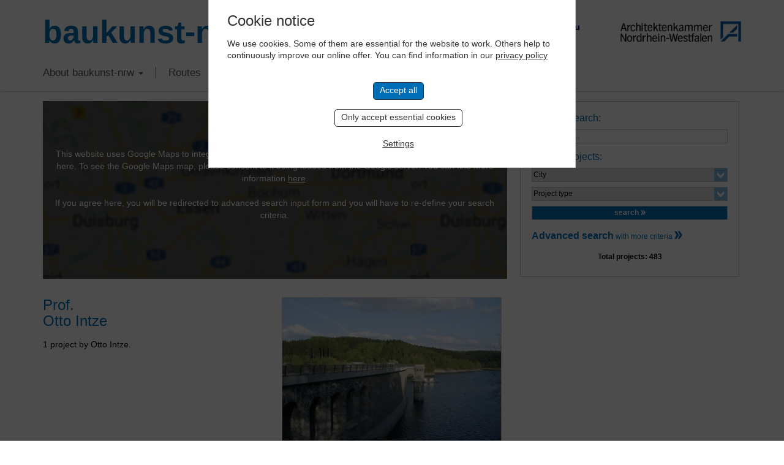

--- FILE ---
content_type: text/html; charset=UTF-8
request_url: https://www.baukunst-nrw.de/en/designer/Architekt-Otto-Intze--1026.htm
body_size: 8098
content:
<!DOCTYPE html>
<html lang="en">

<head>
    <meta charset="utf-8">
    <meta http-equiv="X-UA-Compatible" content="IE=edge">
    <meta name="viewport" content="width=device-width, initial-scale=1">
    <title>Suchergebnisse</title>
    <meta name="keywords"
          content="Baukunst-nrw, Baukunst, Architektur, Ingenieurbau, Bauwerke, Ingenieurbaukunst, NRW, Nordrhein-Westfalen, Architektenkammer, Ingenieurkammer-Bau, Gebäude, Innenarchitektur, Stadtplanung, Landschaftsarchitektur, Stadtbaukultur, Städtebau, Kunst, Baukultur, Architekt, Architekten, Bau, Bauen, Bauingenieure, Urheber, Epoche, Routenplaner, Design, Baustoffe, Projekte, Objekte, Wohnen, Wohnbau, Konstruktion, Tragwerk, Wohnhaus, Haus, Plattform, Forum, Raum, Newsletter, Bauherren, Fotografen, Fotografie">
    <meta name="description" content="Suchergebnisse Online-Führer zu Architektur und Ingenieurbaukunst in NRW">
    <link rel="canonical" href="http://www.baukunst-nrw.de/suchergebnisse.php"/>
    <meta name="robots" content="noindex, follow">
    <!-- <link href="css/bootstrap.css" rel="stylesheet"> -->
<link href="/css/bootstrap-3.3.7.css" rel="stylesheet" type="text/css">
<link href="/css/style.css?cache=1769912759" rel="stylesheet" type="text/css">
<link rel="stylesheet" href="/css/jquery-ui.css">

<!-- Slick Slider -->
<link rel="stylesheet" type="text/css" href="/css/slick.css"/>
<!-- Add the new slick-theme.css if you want the default styling -->
<link rel="stylesheet" type="text/css" href="/css/slick-theme.css"/>
				
<!-- HTML5 shim and Respond.js for IE8 support of HTML5 elements and media queries -->
<!-- WARNING: Respond.js doesn't work if you view the page via file:// -->
<!--[if lt IE 9]>
	  <script src="https://oss.maxcdn.com/html5shiv/3.7.2/html5shiv.min.js"></script>
	  <script src="https://oss.maxcdn.com/respond/1.4.2/respond.min.js"></script>
	<![endif]-->


	<link href="/static-styles.css" rel="stylesheet" type="text/css">
	<link rel="shortcut icon" href="/favicon.png"  type="image/x-icon" />
	<link href="/apple-touch-icon.png" rel="apple-touch-icon">

<script defer src="https://analytics.keybits.de/keyan.js" data-website-id="4079a166-c67a-429f-88ca-a2fda3d8c1cd"></script></head>

<body>


	<!-- Header -->
    <div class="container">
		<div class="row headRow">
			<div class="col-lg-6 mainLogo"><a href="/en/">baukunst-nrw</a></div>
		  <div class="col-lg-6 headLogos taRight">
			  <a href="http://www.ikbaunrw.de/" target="_blank"><img src="/img/logos/logoIkbau.png"></a>
			  <a href="http://www.aknw.de/" target="_blank"><img src="/img/logos/logoAknw.png"></a>
			</div>
		</div>
	</div>
	<!-- Topnav -->
	<!-- Fixed navbar -->
    <nav class="navbar navbar-default">
      <div class="container">
        <div class="navbar-header">
          <button type="button" class="navbar-toggle collapsed" data-toggle="collapse" data-target="#navbar" aria-expanded="false" aria-controls="navbar">
            <span class="sr-only">Toggle navigation</span>
            <span class="icon-bar"></span>
            <span class="icon-bar"></span>
            <span class="icon-bar"></span>
          </button>
        </div>
        <div id="navbar" class="navbar-collapse collapse">
          <ul class="nav navbar-nav">
			<li class="dropdown"><a href="" class="dropdown-toggle" data-toggle="dropdown" role="button" aria-haspopup="true" aria-expanded="false">About baukunst-nrw <b class="caret"></b></a>
				<ul class="dropdown-menu">
					<li><a href="/en/baukunst-nrw.php">About baukunst-nrw</a></li>
					<li><a href="/en/bodies.php">Bodies</a></li>
					<li><a href="/en/friends-patrons.php">Friends & Patrons</a></li>
					<li><a href="/en/linklist.php">Links</a></li>
					<li><a href="/en/contact.php">Contact</a></li>
				</ul>
			</li>
			<li><a href="/en/architecture-and-innovative-engineering-routes/">Routes</a></li>
			
			
			<!-- Im Fokus -->
						<li><a href="/en/advanced-search.php">Search</a></li>
			<li><a href="/en/imprint.php">Legal & Contact</a></li>
			  <li><img class="flag" src="/img/icons/flag_de.png" onclick="location.href='/'" alt="German Version"><img class="flag" src="/img/icons/flag_en.png" onclick="location.href='/en/'" alt="English Version"></li>
          </ul>
        </div><!--/.nav-collapse -->
      </div>
    </nav>

<!-- Content -->

<div class="container suchseite">
    <div class="row flex flexwrap">
        <!-- NRW-Karte mit Markern -->
        <div class="col-sm-8" style="margin-right:-1px">
            	<div width="100%" height="450" class="fakeMap">
		<a href="?cAction=setCookie&entity=gMaps&return=search&action=suche&urheber=1026"><button>Consent to load Google Maps</button></a><br>
		This website uses Google Maps to integrate maps.
        Please note that personal data can be recorded and collected here.
        To see the Google Maps map, please consent to it being loaded from the Google server.
        You can find more information <a href="https://policies.google.com/privacy?hl=en" target="_blank">here</a>.<br>
		<br>
		If you agree here, you will be redirected to advanced search input form and you will have to re-define your search criteria.
	</div>
        </div>
        <div class="col-sm-4"><div class="tile noPrint">
	<form name="suchform" class="suchform" id="suchform" method="post" enctype="multipart/form-data" action="/en/results.php?action=suche">
		<h2>Total projects: 483</h2>
		<h3>Full-text search:</h3>
		<input type="text" name="such[suchstring]" class="mrgBtm13" placeholder="Search term..." value="">

		<h3>Search projects:</h3>
		<!-- Orte -->
		<select name="such[ort]">
			<option value="">City</option>
			<option value='7' >Aachen</option>
<option value='35' >Ahaus</option>
<option value='61' >Ahlen</option>
<option value='62' >Aldenhoven</option>
<option value='63' >Alfter</option>
<option value='64' >Alpen</option>
<option value='65' >Alsdorf</option>
<option value='66' >Altena</option>
<option value='67' >Altenbeken</option>
<option value='68' >Altenberge</option>
<option value='69' >Anröchte</option>
<option value='23' >Arnsberg</option>
<option value='70' >Ascheberg</option>
<option value='71' >Attendorn</option>
<option value='73' >Bad Berleburg</option>
<option value='74' >Bad Driburg</option>
<option value='75' >Bad Honnef</option>
<option value='76' >Bad Laasphe</option>
<option value='77' >Bad Lippspringe</option>
<option value='78' >Bad Münstereifel</option>
<option value='79' >Bad Oeynhausen</option>
<option value='80' >Bad Salzuflen</option>
<option value='82' >Bad Wünnenberg</option>
<option value='83' >Baesweiler</option>
<option value='84' >Balve</option>
<option value='86' >Beckum</option>
<option value='87' >Bedburg</option>
<option value='88' >Bedburg-Hau</option>
<option value='90' >Bergheim</option>
<option value='91' >Bergisch Gladbach</option>
<option value='92' >Bergkamen</option>
<option value='93' >Bergneustadt</option>
<option value='96' >Bielefeld</option>
<option value='97' >Billerbeck</option>
<option value='98' >Blankenheim</option>
<option value='99' >Blomberg</option>
<option value='100' >Bocholt</option>
<option value='11' >Bochum</option>
<option value='101' >Bönen</option>
<option value='28' >Bonn</option>
<option value='103' >Borgentreich</option>
<option value='104' >Borgholzhausen</option>
<option value='105' >Borken</option>
<option value='106' >Bornheim</option>
<option value='56' >Bottrop</option>
<option value='107' >Brakel</option>
<option value='108' >Breckerfeld</option>
<option value='109' >Brilon</option>
<option value='12' >Brühl</option>
<option value='111' >Bünde</option>
<option value='112' >Burbach</option>
<option value='113' >Büren</option>
<option value='115' >Castrop-Rauxel</option>
<option value='116' >Coesfeld</option>
<option value='37' >Dahlem</option>
<option value='118' >Delbrück</option>
<option value='119' >Detmold</option>
<option value='60' >Dinslaken</option>
<option value='121' >Dörentrup</option>
<option value='123' >Dorsten</option>
<option value='124' >Dortmund</option>
<option value='13' >Duisburg</option>
<option value='127' >Dülmen</option>
<option value='48' >Düren</option>
<option value='6' >Düsseldorf</option>
<option value='130' >Emmerich am Rhein</option>
<option value='132' >Engelskirchen</option>
<option value='133' >Enger</option>
<option value='134' >Ennepetal</option>
<option value='137' >Erftstadt</option>
<option value='139' >Erkrath</option>
<option value='141' >Erwitte</option>
<option value='142' >Eschweiler</option>
<option value='144' >Espelkamp</option>
<option value='30' >Essen</option>
<option value='145' >Euskirchen</option>
<option value='147' >Extertal</option>
<option value='148' >Finnentrop</option>
<option value='149' >Frechen</option>
<option value='150' >Freudenberg</option>
<option value='151' >Fröndenberg</option>
<option value='162' >Geilenkirchen</option>
<option value='4' >Gelsenkirchen</option>
<option value='189' >Gevelsberg</option>
<option value='177' >Gladbeck</option>
<option value='169' >Goch</option>
<option value='178' >Greven</option>
<option value='179' >Gronau</option>
<option value='163' >Gummersbach</option>
<option value='152' >Gütersloh</option>
<option value='172' >Haan</option>
<option value='190' >Hagen</option>
<option value='153' >Halle</option>
<option value='193' >Hamm</option>
<option value='154' >Harsewinkel</option>
<option value='39' >Hattingen</option>
<option value='181' >Havixbeck</option>
<option value='174' >Heiligenhaus</option>
<option value='164' >Heimbach</option>
<option value='166' >Hellenthal</option>
<option value='194' >Hemer</option>
<option value='44' >Hennef</option>
<option value='195' >Herdecke</option>
<option value='155' >Herford</option>
<option value='196' >Herne</option>
<option value='184' >Herten</option>
<option value='156' >Herzebrock-Clarholz</option>
<option value='167' >Herzogenrath</option>
<option value='198' >Hilchenbach</option>
<option value='175' >Hilden</option>
<option value='199' >Holzwickede</option>
<option value='159' >Horn-Bad Meinberg</option>
<option value='186' >Hörstel</option>
<option value='187' >Horstmar</option>
<option value='160' >Hövelhof</option>
<option value='200' >Höxter</option>
<option value='209' >Hückelhoven</option>
<option value='201' >Hüllhorst</option>
<option value='212' >Hürth</option>
<option value='239' >Isselburg</option>
<option value='226' >Issum</option>
<option value='227' >Jüchen</option>
<option value='214' >Jülich</option>
<option value='228' >Kalkar</option>
<option value='215' >Kall</option>
<option value='202' >Kalletal</option>
<option value='245' >Kamen</option>
<option value='229' >Kamp-Lintfort</option>
<option value='230' >Kempen</option>
<option value='246' >Kierspe</option>
<option value='247' >Kirchhundem</option>
<option value='203' >Kirchlengern</option>
<option value='233' >Kleve</option>
<option value='8' >Köln</option>
<option value='217' >Königswinter</option>
<option value='235' >Kranenburg</option>
<option value='3' >Krefeld</option>
<option value='204' >Lage</option>
<option value='205' >Langenberg</option>
<option value='221' >Leichlingen</option>
<option value='206' >Lemgo</option>
<option value='33' >Lengerich</option>
<option value='249' >Lennestadt</option>
<option value='222' >Leverkusen</option>
<option value='208' >Lichtenau</option>
<option value='223' >Lindlar</option>
<option value='250' >Lippetal</option>
<option value='251' >Lippstadt</option>
<option value='277' >Löhne</option>
<option value='252' >Lüdenscheid</option>
<option value='284' >Lüdinghausen</option>
<option value='279' >Lügde</option>
<option value='253' >Lünen</option>
<option value='265' >Marienheide</option>
<option value='55' >Marl</option>
<option value='266' >Mechernich</option>
<option value='256' >Meinerzhagen</option>
<option value='258' >Meschede</option>
<option value='290' >Mettmann</option>
<option value='281' >Minden</option>
<option value='291' >Moers</option>
<option value='259' >Möhnesee</option>
<option value='54' >Mönchengladbach</option>
<option value='292' >Monheim am Rhein</option>
<option value='269' >Monschau</option>
<option value='293' >Mülheim an der Ruhr</option>
<option value='24' >Münster</option>
<option value='260' >Nachrodt-Wiblingwerde</option>
<option value='261' >Netphen</option>
<option value='19' >Nettersheim</option>
<option value='295' >Neukirchen-Vluyn</option>
<option value='9' >Neuss</option>
<option value='273' >Nideggen</option>
<option value='274' >Niederkassel</option>
<option value='288' >Nordkirchen</option>
<option value='276' >Nörvenich</option>
<option value='310' >Nümbrecht</option>
<option value='59' >Oberhausen</option>
<option value='298' >Ochtrup</option>
<option value='311' >Odenthal</option>
<option value='489' >Oelde</option>
<option value='299' >Oer-Erkenschwick</option>
<option value='300' >Olfen</option>
<option value='340' >Olpe</option>
<option value='341' >Olsberg</option>
<option value='301' >Ostbevern</option>
<option value='328' >Paderborn</option>
<option value='329' >Petershagen</option>
<option value='330' >Porta Westfalica</option>
<option value='331' >Preußisch Oldendorf</option>
<option value='313' >Pulheim</option>
<option value='314' >Radevormwald</option>
<option value='34' >Raesfeld</option>
<option value='332' >Rahden</option>
<option value='303' >Recklinghausen</option>
<option value='322' >Rees</option>
<option value='304' >Reken</option>
<option value='40' >Remscheid</option>
<option value='333' >Rheda-Wiedenbrück</option>
<option value='305' >Rhede</option>
<option value='42' >Rheinbach</option>
<option value='323' >Rheinberg</option>
<option value='306' >Rheine</option>
<option value='324' >Rheurdt</option>
<option value='334' >Rietberg</option>
<option value='335' >Rödinghausen</option>
<option value='316' >Roetgen</option>
<option value='325' >Rommerskirchen</option>
<option value='307' >Rosendahl</option>
<option value='336' >Salzkotten</option>
<option value='319' >Sankt Augustin</option>
<option value='326' >Schermbeck</option>
<option value='337' >Schieder-Schwalenberg</option>
<option value='338' >Schlangen</option>
<option value='20' >Schleiden</option>
<option value='339' >Schloß Holte-Stukenbrock</option>
<option value='353' >Schöppingen</option>
<option value='346' >Schwelm</option>
<option value='347' >Schwerte</option>
<option value='505' >Senden</option>
<option value='371' >Siegburg</option>
<option value='349' >Siegen</option>
<option value='51' >Soest</option>
<option value='38' >Solingen</option>
<option value='356' >Stadtlohn</option>
<option value='357' >Steinfurt</option>
<option value='383' >Steinhagen</option>
<option value='364' >Straelen</option>
<option value='351' >Sundern</option>
<option value='360' >Telgte</option>
<option value='376' >Troisdorf</option>
<option value='352' >Unna</option>
<option value='367' >Velbert</option>
<option value='45' >Velen</option>
<option value='386' >Verl</option>
<option value='387' >Versmold</option>
<option value='52' >Viersen</option>
<option value='361' >Vreden</option>
<option value='29' >Wadersloh</option>
<option value='380' >Waldbröl</option>
<option value='237' >Waltrop</option>
<option value='389' >Warburg</option>
<option value='393' >Warendorf</option>
<option value='399' >Werdohl</option>
<option value='400' >Werl</option>
<option value='410' >Wermelskirchen</option>
<option value='401' >Werne</option>
<option value='417' >Wesel</option>
<option value='536' >Wetter</option>
<option value='404' >Wilnsdorf</option>
<option value='27' >Wipperfürth</option>
<option value='406' >Witten</option>
<option value='10' >Wuppertal</option>
<option value='419' >Xanten</option>
<option value='415' >Zülpich</option>
		</select>

		<!-- Kategorie -->
		<select name="such[kategorie]">
			<option value="">Project type</option>
			<option value='22' class='selEbene1' >Architektur</option>
<option value='26' class='selEbene2' >- Öffentliche Gebäude</option>
<option value='34' class='selEbene3' >&nbsp;&nbsp;- Kulturbauten (Kino, Theater, Museen)</option>
<option value='44' class='selEbene3' >&nbsp;&nbsp;- Sakralbauten</option>
<option value='28' class='selEbene3' >&nbsp;&nbsp;- Sportbauten</option>
<option value='88' class='selEbene3' >&nbsp;&nbsp;- Bürger- /Gemeindezentren</option>
<option value='41' class='selEbene3' >&nbsp;&nbsp;- Schulen/Kindergärten/Altenwohnanlagen</option>
<option value='42' class='selEbene3' >&nbsp;&nbsp;- Hochschulen/Universitäten</option>
<option value='43' class='selEbene3' >&nbsp;&nbsp;- Gesundheitswesen (Kliniken, Praxen)</option>
<option value='29' class='selEbene3' >&nbsp;&nbsp;- Kommunalgebäude (Feuerwehr, Polizei)</option>
<option value='27' class='selEbene3' >&nbsp;&nbsp;- Verwaltungsgebäude/Rathäuser</option>
<option value='30' class='selEbene3' >&nbsp;&nbsp;- Verkehrsbauten (Bahnhöfe, Flughäfen)</option>
<option value='72' class='selEbene3' >&nbsp;&nbsp;- Schlösser/Burgen/Stadtbefestigungen</option>
<option value='47' class='selEbene2' >- Wohnbauten</option>
<option value='48' class='selEbene3' >&nbsp;&nbsp;- Ein-/Zweifamilienhäuser</option>
<option value='49' class='selEbene3' >&nbsp;&nbsp;- Mehrfamilienhäuser/Wohnsiedlungen</option>
<option value='84' class='selEbene3' >&nbsp;&nbsp;- Herrenhäuser/Villen</option>
<option value='94' class='selEbene3' >&nbsp;&nbsp;- Großwohnsiedlung</option>
<option value='31' class='selEbene2' >- Gewerbebauten</option>
<option value='32' class='selEbene3' >&nbsp;&nbsp;- Verwaltungs-/Bürogebäude</option>
<option value='45' class='selEbene3' >&nbsp;&nbsp;- Handel</option>
<option value='33' class='selEbene3' >&nbsp;&nbsp;- Gastronomie/Hotels</option>
<option value='46' class='selEbene3' >&nbsp;&nbsp;- Betriebs-/Werkstätten</option>
<option value='71' class='selEbene3' >&nbsp;&nbsp;- Technische Gebäude</option>
<option value='90' class='selEbene3' >&nbsp;&nbsp;- Hofanlagen</option>
<option value='38' class='selEbene1' >Ingenieurbau</option>
<option value='65' class='selEbene2' >- Verkehrsbauten</option>
<option value='75' class='selEbene2' >- Energiewirtschaft</option>
<option value='86' class='selEbene2' >- Landwirtschaft</option>
<option value='70' class='selEbene2' >- Wasserwirtschaft</option>
<option value='76' class='selEbene2' >- Entsorgungswirtschaft</option>
<option value='69' class='selEbene2' >- Türme</option>
<option value='79' class='selEbene2' >- Tragwerk</option>
<option value='92' class='selEbene2' >- Handwerk</option>
<option value='35' class='selEbene1' >Innenarchitektur</option>
<option value='39' class='selEbene2' >- Wohnbau</option>
<option value='50' class='selEbene2' >- Büro/Verwaltung</option>
<option value='80' class='selEbene2' >- Freizeit/Kultur</option>
<option value='83' class='selEbene2' >- Sakralbau</option>
<option value='53' class='selEbene2' >- Hotel/Gaststätten</option>
<option value='51' class='selEbene2' >- Einzelhandel</option>
<option value='52' class='selEbene2' >- Gesundheitswesen</option>
<option value='36' class='selEbene1' >Landschaftsarchitektur</option>
<option value='56' class='selEbene2' >- Privatgärten</option>
<option value='54' class='selEbene2' >- Parks</option>
<option value='55' class='selEbene2' >- Straßen und Plätze</option>
<option value='59' class='selEbene2' >- Renaturierung</option>
<option value='58' class='selEbene2' >- Gewerbliche Außenanlagen</option>
<option value='57' class='selEbene2' >- Botanische/Zoologische Gärten</option>
<option value='37' class='selEbene1' >Stadtplanung</option>
<option value='62' class='selEbene2' >- Dorferneuerung</option>
<option value='63' class='selEbene2' >- Platz- und Quartiersplanung</option>
<option value='64' class='selEbene2' >- Städtebauliche Denkmalpflege</option>
<option value='60' class='selEbene2' >- Bebauungsplanung</option>
<option value='61' class='selEbene2' >- Raumplanung</option>
		</select>

		<!-- Submit -->
		<!--<input type="submit" name="submit" class="submitArrow" value="Jetzt suchen" style="display: none;">-->

		<!-- SubmitButton Alternative -->
		<div class="submitButton">search</div>
	</form>

	<!-- Detailsuche -->
	<p class="font12"><a href="/en/advanced-search.php" class="arrowBlueSVG"><span class="font16 bold">Advanced search</span> with more criteria</a></p>

	<!-- Gesamtzahl Objekte -->
	<p class="font12 taCenter ob-gesamt-mini"><strong>Total projects: 483</strong></p>
</div></div>
    </div>

    <!-- Objekte -->
    <div id="test" class="row flex flexwrap">
        <div class="col-md-4 col-sm-6 col-xs-12">
                            <h2>  Prof.<br> Otto Intze</h2>
                <p>
                                                                            </p>

                <p>1 project                    by  Otto Intze.</p>
                <!-- alle Post-Parameter -->
                        <input type="hidden" id="baujahr1" value="">
            <input type="hidden" id="baujahr2" value="">
            <input type="hidden" id="bauherr" value="">
            <input type="hidden" id="fotograf" value="">
            <input type="hidden" id="urheber" value="1026">
            <input type="hidden" id="epoche" value="">
            <input type="hidden" id="award" value="">
            <input type="hidden" id="awarded" value="">
            <input type="hidden" id="video" value="">
            <input type="hidden" id="ort" value="">
            <input type="hidden" id="plz" value="">
            <input type="hidden" id="kategorie" value="">
            <input type="hidden" id="suchstring" value="">
            <input type="hidden" id="denkmal" value="">
            <input type="hidden" id="weltkultur" value="">
            <input type="hidden" id="umbau" value="">
            <input type="hidden" id="ruhr2010" value="">
            <input type="hidden" id="wohnkultur" value="">

            <input type="hidden" id="startBy" value="20">
        </div>
                        <div class="col-md-4 col-sm-6 col-xs-12">	<!-- nur für Routenplanung -->
	<div class="no-display onlyRoute include-route func_prevent">
		<input type="checkbox" name="waypoint[]" value="Ennepetalsperre,Breckerfeld,Germany"> add to route
	</div>
	<div class="no-display ov-link func_del_merken func_prevent onlyRoute notThemenroute func_prevent del-merken" name="591"><strong>X</strong> delete item</div>

<a href="/en/projects/Ennepetalsperre--591.htm" class="linkObjektTile">
	<div class="tile-objekt border height100"> 	<div class="ieSucks">
		<img src="/img/objekte/L/591_1.jpg" alt="Ennepetalsperre">
	</div>
	<div class="copyImg">&copy; Foto: Christian Taube; Lizenz: CC BY SA 2,0 de</div>
	<h4>Ennepetalsperre&nbsp;</h4>
	<p>58339 Breckerfeld&nbsp;</p>

	<!-- Kurzbeschreibung bei Suchergebnissen -->
			<p>Quarrystone retaining wall</p>
	
	
	<!-- overlay mit Funktionen -->
	<div class="overlay notRoute">
		<div class="ov-link func_merken func_prevent" name="591">bookmark</div>
		<div class="ov-link">view</div>
	</div>

</div>	
</a></div>
                
                    <div id="bottomOfContent"></div>
            </div>


</div>

</div>


<div class="container-fluid footer">
	<div class="container">
		<div class="row">
		
			<!-- Spalte 1 -->
			<div class="col-sm-4 col-xs-12">
				<ul>
					<li><a href="/en/">Home</a></li>
					<li><a href="/en/baukunst-nrw.php">About baukunst-nrw</a></li>
					<li><a href="/en/bodies.php" class="sub">Bodies</a></li>
					<li><a href="/en/friends-patrons.php" class="sub">Friends & Patrons</a></li>
					<li><a href="/en/linklist.php" class="sub">Links</a></li>
					<!--<li><a href="/en/banner.php" class="sub">Banner</a></li>
					<li><a href="/newsletter.php" class="sub">Newsletter</a></li>-->
					<li><a href="/en/contact.php" class="sub">Contact</a></li>
				</ul>
			</div>
			
			<!-- Spalte 2 -->
			<div class="col-sm-4 col-xs-12">
				<ul>
					<li><a href="/en/bookmarks.php">Bookmarks (0)</a></li>
					<!--					<li><a href="/en/baukunst-app.php">baukunst-nrw app</a></li>-->
<!--					<li><a href="/en/suggest-project.php">Suggest project</a></li>-->
					                    <li><a href="/en/epochs.php">Epochs</a></li>
					<li><a href="/en/advanced-search.php">Search</a></li>
					<li><a href="/en/imprint.php">Legal & Contact</a></li>
					<li><a href="/en/privacy-policy.php">Privacy policy</a></li>
				</ul>
			</div>

			<!-- Spalte 3 -->
			<div class="col-sm-4 col-xs-12 taRight">
			  	<a href="http://www.aknw.de/" target="_blank"><img src="/img/logos/logoAknw-kl.png"></a>			
				<a href="http://www.ikbaunrw.de/" target="_blank"><img src="/img/logos/logoIkbau-kl.png"></a>
			</div>
			
		</div>
		
		<div class="row websitecopyright">
			<div class="col-sm-4 col-sm-offset-4 col-xs-12 mini">
				<ul><li>Copyright &copy; 2026 baukunst-nrw &nbsp;&nbsp;&nbsp; 
				
                    				
				</li></ul>
			</div>
		</div>

	</div>
</div>

<!-- ActionDiv -->
<div id="actionDiv">keine Aktion...<br><br></div>

<!-- jQuery (necessary for Bootstrap's JavaScript plugins) -->
	<script src="/js/jquery-1.11.3.min.js?cache=1769912759"></script>
	<script src="/js/jquery-ui.js"></script>

	<script src="/js/modernizr.min.js"></script>

	<!-- Include all compiled plugins (below), or include individual files as needed -->
	<!-- <script src="js/bootstrap.js"></script> -->
<script src="/js/bootstrap-3.3.7.js?cache=1769912759"></script>
<script type="text/javascript" src="/js/slick.min.js"></script>
<script src="/en/js/script.js?cache=1769912759"></script>


	<!-- smoothie ankellinks-->
	<script type="text/javascript">
		$( window ).load( function () {
			$( 'a.schmusi' ).click( function () {
				$( 'html, body' ).animate( {
					scrollTop: ( $( $( this ).attr( 'href' ) ).offset().top ) - 90
				}, 500 );
				return false;
			} );

		} );
	</script>

<script>
	// Cookie-Funktionen
	function setCookie(name,value,days) {
		var expires = "";
		if (days) {
			var date = new Date();
			date.setTime(date.getTime() + (days*24*60*60*1000));
			expires = "; expires=" + date.toUTCString();
		}
		document.cookie = name + "=" + (value || "")  + expires + "; path=/";
	}
	
	$( document ).ready(function() {
		$('#cookiePage2').hide().removeClass('no-display');

		$('#cookieOK').click(function() {
			$('#cookiebar').slideUp('slow');
			setCookie('CookieBar','1',30);
			setCookie('Tracking','1',30);
			$('#actionDiv').load('/en/inc/ajax.actionDiv.php?action=countCookie&value=zustimmen&url=/en/designer/Architekt-Otto-Intze--1026.htm&ref=');
		});
		$('#cookieNotOK').click(function() {
			$('#cookiebar').slideUp('slow');
			setCookie('CookieBar','1',30);
			setCookie('Tracking','0',30);
			$('#actionDiv').load('/en/inc/ajax.actionDiv.php?action=countCookie&value=ablehnen&url=/en/designer/Architekt-Otto-Intze--1026.htm&ref=');
		});
		// Erweiterte Einstellungen
		$('#cookieSave').click(function() {
			// Wenn Stat-Tracking akzeptiert, dann Cookies OK setzen
			if($('#cookieStats').is(':checked'))
			{
				$('#cookieOK').trigger('click');
			} else {
				$('#cookieNotOK').trigger('click');
			}	
		});
			
		$('#cookieSettings').click(function() {
			$('#cookiePage1').slideUp('fast',function() {
				$('#cookiePage2').slideDown();
			});
		});
	});
</script>


<div id="cookiebar">
	<p id="cookiePage1">
	<strong>Cookie notice</strong><br>
	We use cookies. Some of them are essential for the website to work.
Others help to continuously improve our online offer. You can find information in our <a href="/en/privacy-policy.php">privacy policy</a>

				<span style="text-align: center; display: block;"><br>
				<input type="button" id="cookieOK" value="Accept all"><br>
				<input type="button" id="cookieNotOK" value="Only accept essential cookies"><br>
				<input type="button" id="cookieSettings" value="Settings">
			</span>
</p>
	
	<p id="cookiePage2" class="no-display">
		<strong>Edit cookie settings</strong><br>
		Here you can select or deactivate different categories of cookies on this website. <br>
		<br>
		<label>Essential cookies</label> <span class="info" title="Cookies necessary for the operation of the website">&#x1F6C8;</span> <input type="checkbox" disabled checked> <br clear="all">
		<label>Analytical cookies</label> <span class="info" title="Statistical analysis cookies">&#x1F6C8;</span> <input type="checkbox" id="cookieStats" value="1"> 
		<!--		Per Klick auf das Info-Icon erfahren Sie mehr über die verschiedenen Cookies.-->
		<br clear="all">
		<br>

		<input type="button" id="cookieSave" value="save">
	</p>

	<div id="cookieAction"></div>
</div>
</body>

</html>